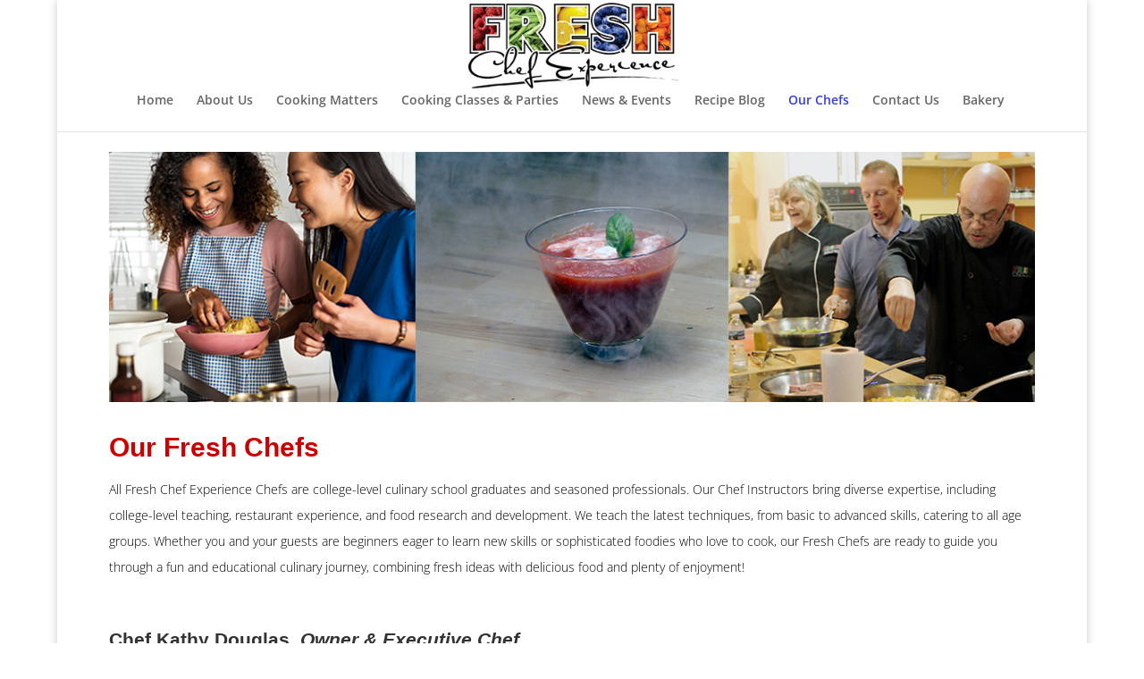

--- FILE ---
content_type: text/css
request_url: https://www.freshchefexperience.com/wp-content/et-cache/60/et-divi-dynamic-60-late.css?ver=1738532740
body_size: 229
content:
@font-face{font-family:ETmodules;font-display:block;src:url(//www.freshchefexperience.com/wp-content/themes/Divi/core/admin/fonts/modules/social/modules.eot);src:url(//www.freshchefexperience.com/wp-content/themes/Divi/core/admin/fonts/modules/social/modules.eot?#iefix) format("embedded-opentype"),url(//www.freshchefexperience.com/wp-content/themes/Divi/core/admin/fonts/modules/social/modules.woff) format("woff"),url(//www.freshchefexperience.com/wp-content/themes/Divi/core/admin/fonts/modules/social/modules.ttf) format("truetype"),url(//www.freshchefexperience.com/wp-content/themes/Divi/core/admin/fonts/modules/social/modules.svg#ETmodules) format("svg");font-weight:400;font-style:normal}

--- FILE ---
content_type: text/css
request_url: https://www.freshchefexperience.com/wp-content/et-cache/60/et-divi-dynamic-60-late.css
body_size: 229
content:
@font-face{font-family:ETmodules;font-display:block;src:url(//www.freshchefexperience.com/wp-content/themes/Divi/core/admin/fonts/modules/social/modules.eot);src:url(//www.freshchefexperience.com/wp-content/themes/Divi/core/admin/fonts/modules/social/modules.eot?#iefix) format("embedded-opentype"),url(//www.freshchefexperience.com/wp-content/themes/Divi/core/admin/fonts/modules/social/modules.woff) format("woff"),url(//www.freshchefexperience.com/wp-content/themes/Divi/core/admin/fonts/modules/social/modules.ttf) format("truetype"),url(//www.freshchefexperience.com/wp-content/themes/Divi/core/admin/fonts/modules/social/modules.svg#ETmodules) format("svg");font-weight:400;font-style:normal}

--- FILE ---
content_type: text/plain
request_url: https://www.google-analytics.com/j/collect?v=1&_v=j102&a=300481098&t=pageview&_s=1&dl=https%3A%2F%2Fwww.freshchefexperience.com%2Four-chefs%2F&ul=en-us%40posix&dt=Our%20Chefs%20-%20Fresh%20Chef%20Experience%20Cooking%20Classes&sr=1280x720&vp=1280x720&_u=KGBAAEIhAAAAACAAI~&jid=1518189243&gjid=511904421&cid=1496732213.1768462812&tid=UA-49640405-1&_gid=1843497128.1768462812&_r=1&_slc=1&z=1412418017
body_size: -454
content:
2,cG-FE9ZYCPL3X